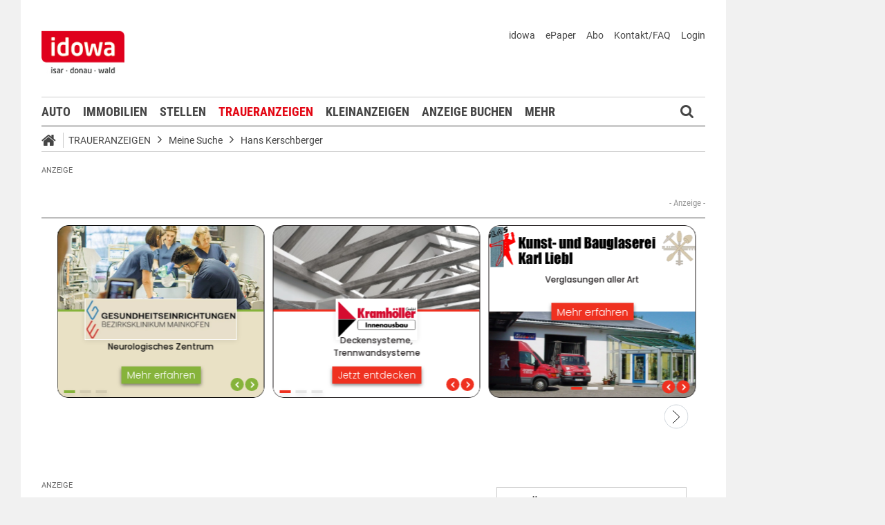

--- FILE ---
content_type: text/html;charset=UTF-8
request_url: https://markt.idowa.de/traueranzeigen/traueranzeige/familienanzeigen/todesanzeigen/7163959f-97a9-4014-abae-8a4b7ee39ef1.html
body_size: 38455
content:




 <!DOCTYPE html><html lang="de"> <head> <meta charset="UTF-8"><title>Traueranzeige Familienanzeigen / Todesanzeigen - idowa Markt</title> <meta name="robots" content="index, follow"> <meta name="revisit-after" content="7 days"/><meta name="description" content="Nichts stirbt, was in der Erinnerung weiterlebt. Hans Kerschberger * 6. Februar 1959 + 19. April 2018"/><meta name="keywords" content="Trauermarkt"/><meta property="og:image" content="//markt.idowa.de/visible/production/fast/0/2018/5/9/PXlGqU/638445/tall.jpg"/><meta property="og:image:width" content="null"/><meta property="og:image:height" content="null"/><meta property="og:title" content="Traueranzeige (967101) - Familienanzeigen / Todesanzeigen"/><meta property="og:url" content="https://markt.idowa.de/traueranzeigen/traueranzeige/familienanzeigen/todesanzeigen/7163959f-97a9-4014-abae-8a4b7ee39ef1.html"/><meta property="og:type" content="website"/><meta property="twitter:card" content="Traueranzeige (967101) - Familienanzeigen / Todesanzeigen"/><meta property="twitter:site" content="@idowa"/><meta property="twitter:image:src" content="//markt.idowa.de/visible/production/fast/0/2018/5/9/PXlGqU/638445/tall.jpg"/><meta name="robots" content="index,follow"/><link rel="canonical" href="https://markt.idowa.de/traueranzeigen/traueranzeige/familienanzeigen/todesanzeigen/7163959f-97a9-4014-abae-8a4b7ee39ef1.html" /><link rel="stylesheet" type="text/css" href="/global/css/dynamic.css?appearanceName=idowa_markt&amp;modelName=CSS&amp;layoutId=18&amp;timestamp=1765276609&amp;strutsAction=display.do"/><link rel="shortcut icon" type="image/x-icon" href="/global/images/favicon.ico?appearanceName=idowa_markt&amp;output=web&amp;timestamp=1768204064729"/><link rel="apple-touch-icon" href="/global/images/apple-touch-icon.png?appearanceName=idowa_markt&amp;output=web&amp;timestamp=1768204064729"/><link rel="preload" href="https://data-7b4229ab74.idowa.de/iomm/latest/manager/base/es6/bundle.js" as="script" id="IOMmBundle"><link rel="preload" href="https://data-7b4229ab74.idowa.de/iomm/latest/bootstrap/loader.js" as="script"><script type="text/javascript" src="https://data-7b4229ab74.idowa.de/iomm/latest/bootstrap/loader.js" data-cmp-custom-vendor="954" data-cmp-script></script><script rel="preload" href="https://data-7b4229ab74.idowa.de/iomm/latest/manager/base/es6/bundle.js" data-cmp-custom-vendor="954" data-cmp-script></script> <script type="text/javascript" src="https://cdn.opencmp.net/tcf-v2/cmp-stub-latest.js" id="open-cmp-stub" data-activation-key="" data-domain="idowa.de"></script> <script type="text/javascript" charset="utf-8" src="/core/global/js/jquery.js"></script> <script type="text/javascript" charset="utf-8" src="/core/global/js/json.js"></script><script type="text/javascript" charset="utf-8" src="/global/js/dynamic.js?appearanceName=idowa_markt&amp;modelName=JS&amp;layoutId=18&amp;timestamp=1765276609&amp;strutsAction=display.do"></script><link rel="dns-prefetch" href="//markt.idowa.de"><link rel="preconnect" href="//markt.idowa.de"> </head> <body> 
            
            
                
            
         <script type="text/javascript" id="trfAdSetup" async data-traffectiveConf='{ "targeting": [ {"key":"zone","values":null,"value":"trauer"}, {"key":"pagetype","values":null,"value":"ressort"}, {"key":"idowa-ort","values":null,"value":"trauer"} ] ,"dfpAdUrl" : "/307308315,21818029449/markt.idowa.de/trauer" }' src="//cdntrf.com/markt.idowa.js"></script> <div class="statistic"> 
         
        
             
        

        <script type="text/javascript" data-cmp-custom-vendor="954" data-cmp-script>
            var iam_data = {cp: "10-1-2-1-1-2-2-41"}
            IOMm('configure', {st: "idowa", dn: "data-7b4229ab74.idowa.de", mh:5});
            IOMm('pageview', iam_data);
        </script>

        <!-- Google tag (gtag.js) -->
        <script async src="https://www.googletagmanager.com/gtag/js?id=G-TPQ1NT2S43" data-cmp-custom-vendor="871" data-cmp-script></script>
        <script data-cmp-custom-vendor="871" data-cmp-script>
            window.dataLayer = window.dataLayer || [];
            function gtag(){dataLayer.push(arguments);}
            gtag('js', new Date());

            gtag('config', 'G-TPQ1NT2S43');
        </script>
    </div> <div class="layout"> <script type="text/javascript"> var layout = new Layout(); </script> <div id="content_42" class="column" style="margin: 0px 0px 0px 0px;width:1220px;"> <div class="template"> <div id="content_44" class="column" style="margin: 0px 0px 0px 0px;width:1020px;"> <div class="special"> <div class="box" style="margin:30px 30px 0px 30px"> <div style="padding:0px 0px 0px 0px"> <!-- INCLUDE START Quellcode-Box --> <script>		window.onload = (event) => {		let comobox = document.querySelector(".department > .combobox.arrow");		comobox.addEventListener('click', setPonterEvent);	function setPonterEvent() {		document.querySelector(".bannerTall > div > img").style.pointerEvents = 'none';	}};</script> <!-- INCLUDE END --> </div> </div> </div> <div class="special"> <div class="box" style="margin:0px 0px 0px 0px"> <div style="padding:0px 0px 0px 0px"> <!-- INCLUDE START Banner oben --> <div class="bannerTop" align="right"> <div id="content-111"> <script type="text/javascript"> banner.insert(111, 4, null, self, "markt.idowa.de", window.document, 90); </script> </div></div> <script type="text/javascript"> /* OMS */ var adl_sb_table = $("#adl_sb_table"); if (adl_sb_table.length > 0) { adl_sb_table.width($("#content-111").width()); } </script> <!-- INCLUDE END --> </div> </div> </div> <div class="special"> <div class="box" style="margin:0px 0px 0px 0px"> <div style="padding:0px 0px 0px 0px"> <!-- INCLUDE START Menü oben --> <div class="menuTop" id="menuTop_49_8"> <div class="top"> <ul> <li class="first"> <a href="https://www.idowa.de"><span>idowa</span></a> </li> <li> <a href="https://kis.mga.de/bestellung/einzelverkauf/auswahl"><span>ePaper</span></a> </li> <li> <a href="https://kis.mga.de"><span>Abo</span></a> </li> <li> <a href="/startseite/kontakt-faq"><span>Kontakt/FAQ</span></a> </li> 


<li>
    
    
        <a href="https://sso.mga.de/authorization?response_type=code&client_id=ZYJA68EHDOB3IG4W&scope=client&redirect_uri=https://markt.idowa.de/traueranzeigen/traueranzeige/familienanzeigen/todesanzeigen/7163959f-97a9-4014-abae-8a4b7ee39ef1.html"><span>Login</span></a>
    
</li> </ul> <div class="clear"></div> <a class="logo" href="//www.idowa.de"><span>Zum Nachrichtenportal</span></a><img class="print-logo" src="/custom/web/special/root/content/menu/top/images/logo.jpg" alt="logo"/> <br class="clear"/> </div> <div class="navigation"> <div class="logo_fixed"><a href="//www.idowa.de/"><span>Zum Nachrichtenportal</span><img src="/custom/web/special/root/content/menu/top/images/logo.jpg"/></a></div> <ul> <li class="home_fixed"> <a href="/" title="Startseite"> <i class="fa fa-home" aria-hidden="true"></i> </a> </li> <li ><a href="/automarkt" title="Auto">Auto</a></li> <li ><a href="https://zuhause.idowa.de/" title="Immobilien">Immobilien</a></li> <li ><a href="https://jobs.idowa.de" title="Stellen">Stellen</a></li> <li class="selected"><a href="/traueranzeigen" title="Traueranzeigen">Traueranzeigen</a></li> <li ><a href="/kleinanzeigen" title="Kleinanzeigen">Kleinanzeigen</a></li> <li ><a href="/anzeige-buchen" title="Anzeige buchen">Anzeige buchen</a></li> <li class="submenu last"><span>Mehr <i class="fa fa-chevron-down" aria-hidden="true"></i></span> <ul class="submenu"> <li ><a href="/herzliche-anzeigen" title="Herzliche Anzeigen">Herzliche Anzeigen</a></li> <li ><a href="/babyreich" title="Babyreich">Babyreich</a></li> <li ><a href="/chiffre-anzeigen" title="Chiffre-Anzeigen">Chiffre-Anzeigen</a></li> <li ><a href="/gesundheit" title="Gesundheit">Gesundheit</a></li> <li ><a href="/branchenbuch" title="Branchenbuch">Branchenbuch</a></li> <li ><a href="/heizoel" title="Heizölportal">Heizölportal</a></li> <li ><a href="/sonderthemen" title="Sonderthemen">Sonderthemen</a></li> <li ><a href="https://kis.mga.de" title="Abonnement">Abonnement</a></li> <li class="last"><a href="/mediadaten" title="Mediadaten">Mediadaten</a></li> </ul> </li> </ul> <div class="search" onclick="searchTop()"> <i class="fa fa-search"></i> </div> <div class="open"> <form id="form_49" action="/traueranzeigen/suche" method="post"> <div id="field_49_1" class="field"><div onclick="field.onClick(this)" class="input"><input onfocus="field.onFocus(this)" type="text" value="" name="search" onblur="field.onBlur(this)" onkeypress="return field.onKeyPressField(event,this,false,'submitSearch')" placeholder="Suchbegriff oder Anzeigen-ID"/></div><div class="message up"><div class="arrow"></div><div class="list"></div></div><div class="lock"></div></div> <a id="submitSearch" class="submit" href="javascript:send('submitSearch')" title="Suchen"> Suchen </a> <input type="hidden" name="PACKAGES" value=""/><input type="hidden" name="BUTTON" value=""/><input type="hidden" name="contentId" value="49"/></form> </div> </div> <div class="clear"></div> <div class="breadCrumb" id="bottom"> <ul class="breadcrumb-list"> <li class="home"> <a href="/" title="Startseite"> <i class="fa fa-home" aria-hidden="true"></i> </a> </li> <li class="item"> <a href="/traueranzeigen" target="_self" title="Traueranzeigen">Traueranzeigen</a> </li> <li class="item"> <i class="icon-angle-right"></i><a href="https://markt.idowa.de/traueranzeigen/traueranzeige" target="_self" title="Meine Suche">Meine Suche</a> </li> <li class="item"> <i class="icon-angle-right"></i><a href="/traueranzeigen/traueranzeige/familienanzeigen/todesanzeigen/7163959f-97a9-4014-abae-8a4b7ee39ef1.html" target="_self" title="Hans Kerschberger">Hans Kerschberger</a> </li> </ul></div></div> <script type="text/javascript"> var menuTop_49_8 = new MenuTop({contentId:49, specialId:8}); </script> <!-- INCLUDE END --> </div> </div> </div> <div class="special"> <div class="box" style="margin:0px 0px 0px 0px"> <div style="padding:0px 0px 0px 0px"> <!-- SPECIAL START SsoAutoLogin --> <div></div> <!-- SPECIAL END --> </div> </div> </div> <div class="special"> <div class="box" style="margin:20px 0px 0px 0px"> <div style="padding:0px 0px 0px 0px"> <!-- INCLUDE START Traueranzeigen Suche NOT FOUND --> <!-- INCLUDE END --> </div> </div> </div> <div class="special"> <div class="box" style="margin:10px 0px 0px 0px"> <div style="padding:0px 0px 0px 0px"> <!-- INCLUDE START Banner Billboard --> <div class="bannerContent"> <span class="aXvertisement">Anzeige</span> <div id="content-8349"> <script type="text/javascript"> banner.insert(8349, 1, null, self, "markt.idowa.de", window.document);document.write('<div id="traffective-ad-Billboard" style=\'display: none;\' class="Billboard"></div>'); </script> </div></div> <!-- INCLUDE END --> </div> </div> </div> <div class="special"> <div class="box" style="margin:30px 30px 0px 30px"> <div style="padding:0px 0px 0px 0px"> <!-- INCLUDE START Quellcode-Box --> <script async id="trm-ad-banderol-banderol_sbt_default-7b4a12200a33679ccede7078e96d6f20e3f811c0" type="text/javascript" src='https://d.smartico.one/get/wg/7b4a12200a33679ccede7078e96d6f20e3f811c0?scriptid=trm-ad-banderol-banderol_sbt_default-7b4a12200a33679ccede7078e96d6f20e3f811c0'></script> <!-- INCLUDE END --> </div> </div> </div> <div class="template"> <div id="content_47" class="column" style="margin: 30px 0px 0px 30px;width:620px;"> <div class="special"> <div class="box" style="margin:0px 0px 0px 0px"> <div style="padding:0px 0px 0px 0px"> <!-- INCLUDE START Banner Content Fullbanner --> <div class="bannerContent"> <span class="aXvertisement">Anzeige</span> <div id="content-4159"> <script type="text/javascript"> banner.insert(4159, 28, null, self, "markt.idowa.de", window.document);document.write('<div id="traffective-ad-Fullbanner_1" style=\'display: none;\' class="Fullbanner_1"></div>'); </script> </div></div> <!-- INCLUDE END --> </div> </div> </div> <div class="special"> <div class="box" style="margin:0px 0px 15px 0px"> <div style="padding:0px 0px 10px 0px"> <!-- SPECIAL START Traueranzeigen --> 





    <form id="form_110" action="/traueranzeigen/traueranzeige" method="post">
        <div class="aXvertisement">
            <h1>Hans Kerschberger</h1>
            <div class="messages"><br/></div><script type="text/javascript">
 var action = new Action();
action.insertFields({});
var validator_110_1 = new Validator({identification:"_110", name:"validator_110_1", map:{"onBlur":true,"onSubmit":true,"fields":{"dateUntil":{"types":{},"label":"bis","ajax":true},"dateFrom":{"types":{},"label":"von","ajax":true}}}});
</script>

                

            
                <div id="imagebox_110_1" class="imageBox"><div class="area" style="height:398px"><img onmousedown="return false" onmousemove="return false" src="//markt.idowa.de/visible/production/fast/0/2018/5/9/PXlGqU/638445/tall.jpg" alt="Nichts stirbt, was in der Erinnerung weiterlebt. Hans Kerschberger * 6. Februar 1959 + 19. April 2018 Demling Es vermissen Dich: Deine Ehefrau Marlies Deine Tochter Melanie Dein Sohn Mario Deine Schwiegermutter Franziska Die Beisetzung fand auf Wunsch des Verstorbenen im engsten Fami­lienkreis statt."/><div class="loading"></div><div class="center"></div><div class="radar" style="width:100px;height:100px;"><img src="//markt.idowa.de/visible/production/fast/0/2018/5/9/PXlGqU/638445/medium.gif"/><div class="frame" onmousedown="return false" onmousemove="return false"></div></div><div class="slider"><a title="Vergrößern" onmousedown="return false" onmousemove="return false" class="plus"></a><a title="Verkleinern" onmousedown="return false" onmousemove="return false" class="minus"></a><a title="Ziehen zum Zoomen" onmousedown="return false" onmousemove="return false" class="button"></a></div></div><script type="text/javascript">var imagebox_110_1 = new ImageBox({name: "imagebox_110_1", width:1103, height:473, radar:true});
</script></div>
            
            <div class="info">
                <p>
                        Nichts stirbt, was in der Erinnerung weiterlebt. Hans Kerschberger * 6. Februar 1959 + 19. April 2018 Demling Es vermissen Dich: Deine Ehefrau Marlies Deine Tochter Melanie Dein Sohn Mario Deine Schwiegermutter Franziska Die Beisetzung fand auf Wunsch des Verstorbenen im engsten Fami&shy;lienkreis statt.<br/><br/>

                    
                </p>
            </div>
        </div>
        <script type="text/javascript">
            var advertisement = new Advertisement({
                advertisementId:164550,
                website: '/traueranzeigen/traueranzeige'
            });
        </script>
        
        
        
        
    <input type="hidden" name="PACKAGES" value=""/><input type="hidden" name="BUTTON" value=""/><input type="hidden" name="contentId" value="110"/></form>



 <!-- SPECIAL END --> </div> </div> </div> <div class="special"> <div class="box" style="margin:0px 0px 15px 0px"> <div style="padding:0px 0px 0px 0px"> <!-- SPECIAL START Kommentare --> 



    <div class="comments">
        <script type="text/javascript">
            var comment_ = new Comment({output:"web", commentDataId:nullIf(), total:nullIf(), dataId:nullIf(), button1: nullIf(),button2: nullIf(), button3: nullIf(), button4: nullIf()});
        </script>
        <h2>Kondolenzbuch</h2>
        <p>Das Kondolenzbuch bietet Ihnen die Möglichkeit Ihr Beileid und Ihr Mitgefühl auszudrücken. Zeigen Sie Ihre Anteilnahme für einen Trauerfall und kondolieren Sie hier.</p><br />
        <form id="form_132" action="/traueranzeigen/traueranzeige/familienanzeigen/todesanzeigen/7163959f-97a9-4014-abae-8a4b7ee39ef1.html" method="post">
            
            
                <div class="button login"><button type="submit" name="button" onclick="$(this).parents('.button').eq(0).addClass('bounced');" value="Eintrag schreiben"><span class="text">Eintrag schreiben</span></button><div class="lock"></div></div>
            
            
            <br/>
            


<div id="comments_">
    
    
    <input type="hidden" name="community" value="true"/>
</div>
            
        <input type="hidden" name="PACKAGES" value=""/><input type="hidden" name="BUTTON" value=""/><input type="hidden" name="SUBMIT" value="traueranzeigen/traueranzeige/familienanzeigen/todesanzeigen/7163959f-97a9-4014-abae-8a4b7ee39ef1.html"/><input type="hidden" name="contentId" value="132"/></form>
    <br class="clear" />
</div>

 <!-- SPECIAL END --> </div> </div> </div> <div class="message red"> <div class="box" style="margin:0px 0px 20px 0px"> <div style="padding:0px 0px 0px 0px"> <div class="text"><p><b>Es werden Ihnen keine Anzeigen/Inhalte angezeigt?</b><br/>Grund hierf&uuml;r k&ouml;nnte ein aktiver AdBlocker/Scripte-Blocker oder die nicht erteilte Zustimmung zum Cookie Tracking sein.<br/>Bitte <a href="//markt.idowa.de/download/2021/01/25/adblocker.pdf">deaktivieren Sie</a> zun&auml;chst in Ihren Browser-Einstellungen den AdBlocker!<br/><br/>Weitere Informationen finden Sie <a href="https://markt.idowa.de/traueranzeigen/informationen" target="_blank">hier.</a></p></div> <br class="clear"/> </div></div> <span class="clear"></span> </div> <div class="template"> <script type="text/javascript"> layout.init(); </script> <div id="content_2596" class="column" style="margin: 0px 0px 0px 0px;width:300px;"> <div class="message border"> <div class="box" style="margin:0px 0px 20px 0px"> <div style="padding:0px 0px 0px 0px"> <div class="cover center" style="width:298px;height:180px;margin:0px 0px 15px 0px"> <a href="/traueranzeigen/artikel/2015/06/24/wenn-ein-leben-endet/338b9cac-3822-4138-882d-648f0eb69067.html" title="Wenn ein Leben endet ..."> <img src="https://markt.idowa.de/visible/production/fast/0/2019/11/12/ujj40Q/2108688/flexible.jpg" width="298" height="180" alt="Wenn ein Leben endet ..." border="0"/> </a> <span class="buttons"> </span> </div> <h1 class="headline"><a href="/traueranzeigen/artikel/2015/06/24/wenn-ein-leben-endet/338b9cac-3822-4138-882d-648f0eb69067.html" style="text-transform: none;color: #454545;font-size: 19.6px;line-height: 24px;letter-spacing: normal;padding: 0 15px;background: #fff;width: calc(100% - 30px); border-left: 1px solid #ccc;border-right: 1px solid #ccc;display: block;margin: 0 0 -1px 0;" title="Wenn ein Leben endet ...">Wenn ein Leben endet ...</a></h1> <span class="underline" style="border: none;padding: 0 15px;margin: 5px 0 -10px 0;left: 0;width: calc(100% - 30px);">Todesanzeigen & Sterbebilder</span> <div class="text"><p>Der Tod eines geliebten Menschen ist immer ein schwerer Schlag. Wichtig ist es, bei allen Formalit&auml;ten im Zusammenhang mit der Beerdigung kompetente und einf&uuml;hlsame Menschen zur Seite zu haben, die einen leiten.</p></div> <br class="clear"/> </div></div> <span class="clear"></span> </div> <div class="message border"> <div class="box" style="margin:0px 0px 20px 0px"> <div style="padding:0px 0px 0px 0px"> <div class="cover left" style="width:300px;height:140px;margin:0px 0px 15px 0px;overflow: hidden;width: 100%;"> <a href="/traueranzeigen/artikel/2016/09/15/schneller-beistand-im-trauerfall/448acd5e-65ce-4833-80d5-89386c5a6b9c.html" title="Beistand im Trauerfall"> <img src="https://markt.idowa.de/visible/production/fast/0/2016/9/15/eetoZM/524315/flexible.jpg" width="300" height="140" alt="Beistand im Trauerfall" border="0"/> </a> <span class="buttons"> </span> </div> <h2 class="headline"><a href="/traueranzeigen/artikel/2016/09/15/schneller-beistand-im-trauerfall/448acd5e-65ce-4833-80d5-89386c5a6b9c.html" title="Beistand im Trauerfall">Beistand im Trauerfall</a></h2> <div class="text">Immer mehr Gesch&auml;fte werden heutzutage im Internet abgewickelt - selbst in einem so sensiblen Bereich wie dem Bestattungswesen.</div> <br class="clear"/> </div></div> <span class="clear"></span> </div> <script type="text/javascript"> layout.add(2596); </script> </div> <div id="content_2599" class="column" style="margin: 0px 0px 0px 17px;width:300px;"> <div class="message border"> <div class="box" style="margin:0px 0px 20px 0px"> <div style="padding:0px 0px 0px 0px"> <div class="cover center" style="width:298px;height:180px;margin:0px 0px 15px 0px"> <a href="/traueranzeigen/artikel/2015/06/24/abschied-von-einem-geliebten-menschen/60fa76c2-c8ca-4f99-aa1e-57e1a69c23b7.html" title="Abschied von einem geliebten Menschen"> <img src="https://markt.idowa.de/visible/production/fast/0/2019/11/12/ujj40Q/2108687/flexible.jpg" width="298" height="180" alt="Abschied von einem geliebten Menschen" border="0"/> </a> <span class="buttons"> </span> </div> <h1 class="headline"><a href="/traueranzeigen/artikel/2015/06/24/abschied-von-einem-geliebten-menschen/60fa76c2-c8ca-4f99-aa1e-57e1a69c23b7.html" style="text-transform: none;color: #454545;font-size: 19.6px;line-height: 24px;letter-spacing: normal;padding: 0 15px;background: #fff;width: calc(100% - 30px); border-left: 1px solid #ccc;border-right: 1px solid #ccc;display: block;margin: 0 0 -1px 0;" title="Abschied von einem geliebten Menschen">Abschied von einem geliebten Menschen</a></h1> <span class="underline" style="border: none;padding: 0 15px;margin: 5px 0 -10px 0;left: 0;width: calc(100% - 30px);">Bestattungen organisieren</span> <div class="text"><p>Aloisa Samberger ist Fachfrau f&uuml;r Bestattungen im Raum Straubing und kann weiterhelfen, wenn Hinterbliebene bei ihr Rat suchen. &quot;Zuerst einmal m&uuml;ssen wir auf die Trauernden eingehen&quot;, betont sie.</p></div> <br class="clear"/> </div></div> <span class="clear"></span> </div> <div class="message border"> <div class="box" style="margin:0px 0px 20px 0px"> <div style="padding:0px 0px 0px 0px"> <div class="cover left" style="width:300px;height:140px;margin:0px 0px 15px 0px;overflow: hidden;width: 100%;"> <a href="/traueranzeigen/artikel/2016/09/15/der-abschied-wird-individueller/4bff93c8-7c87-4fbe-8aa7-d8ee16bbad27.html" title="Abschied wird individueller"> <img src="https://markt.idowa.de/visible/production/fast/0/2016/9/15/eetoZM/524327/flexible.jpg" width="300" height="140" alt="Abschied wird individueller" border="0"/> </a> <span class="buttons"> </span> </div> <h2 class="headline"><a href="/traueranzeigen/artikel/2016/09/15/der-abschied-wird-individueller/4bff93c8-7c87-4fbe-8aa7-d8ee16bbad27.html" title="Abschied wird individueller">Abschied wird individueller</a></h2> <div class="text">Aus Krematoriumsasche kann nun sogar ein Diamant gepresst werden, der als Familienerbst&uuml;ck weitergegeben wird.</div> <br class="clear"/> </div></div> <span class="clear"></span> </div> <script type="text/javascript"> layout.add(2599); </script> </div> <script type="text/javascript"> layout.update(); </script> </div> <br class="clear"/> </div> <div id="content_48" class="column" style="margin: 30px 0px 0px 38px;width:302px;"> <div class="special"> <div class="box" style="margin:4px 0px 15px 0px"> <div style="padding:0px 0px 0px 0px"> <!-- SPECIAL START Traueranzeigen (Details) --> 




    <form id="form_126" action="/traueranzeigen/traueranzeige/familienanzeigen/todesanzeigen/7163959f-97a9-4014-abae-8a4b7ee39ef1.html" method="post">
        <div class="button button left"><button type="button" onclick="$(this).parents('.button').eq(0).addClass('bounced');self.location.href='/traueranzeigen/traueranzeige?back=1'" value="Zurück zu den Suchergebnissen"><span class="text">Zurück zu den Suchergebnissen</span></button><div class="lock"></div></div>
    <input type="hidden" name="PACKAGES" value=""/><input type="hidden" name="BUTTON" value=""/><input type="hidden" name="SUBMIT" value="traueranzeigen/traueranzeige/familienanzeigen/todesanzeigen/7163959f-97a9-4014-abae-8a4b7ee39ef1.html"/><input type="hidden" name="contentId" value="132"/></form>
    <div id="advertisement_details">
        <h2>Details</h2>
        <div class="details">
            <span class="date">
                <svg xmlns="http://www.w3.org/2000/svg" height="16" viewBox="0 0 24 24"><path d="M9 10H7v2h2v-2m4 0h-2v2h2v-2m4 0h-2v2h2v-2m2-7h-1V1h-2v2H8V1H6v2H5a2 2 0 0 0-2 2v14a2 2 0 0 0 2 2h14a2 2 0 0 0 2-2V5a2 2 0 0 0-2-2m0 16H5V8h14v11z"/></svg>
                28.04.2018
            </span>
            
                <span class="city">
                    <svg xmlns="http://www.w3.org/2000/svg" height="16" viewBox="0 0 24 24" width="16" class="place"><path d="M12 2C8.13 2 5 5.13 5 9c0 5.25 7 13 7 13s7-7.75 7-13c0-3.87-3.13-7-7-7zm0 9.5c-1.38 0-2.5-1.12-2.5-2.5s1.12-2.5 2.5-2.5 2.5 1.12 2.5 2.5-1.12 2.5-2.5 2.5z"></path><path d="M0 0h24v24H0z" fill="none"></path></svg>
                    93090 
                     Demling
                </span>
            
            <span class="views">
                <svg xmlns="http://www.w3.org/2000/svg" height="16" viewBox="0 0 24 24"><path d="M12 9a3 3 0 0 0-3 3a3 3 0 0 0 3 3a3 3 0 0 0 3-3a3 3 0 0 0-3-3m0 8a5 5 0 0 1-5-5a5 5 0 0 1 5-5a5 5 0 0 1 5 5a5 5 0 0 1-5 5m0-12.5C7 4.5 2.73 7.61 1 12c1.73 4.39 6 7.5 11 7.5s9.27-3.11 11-7.5c-1.73-4.39-6-7.5-11-7.5z"/></svg>
                853x angesehen
            </span>
            <span class="category">
                <svg xmlns="http://www.w3.org/2000/svg" height="16" viewBox="0 0 24 24"><path d="M16.23 18L12 15.45L7.77 18l1.12-4.81l-3.73-3.23l4.92-.42L12 5l1.92 4.53l4.92.42l-3.73 3.23L16.23 18M12 2C6.47 2 2 6.5 2 12a10 10 0 0 0 10 10a10 10 0 0 0 10-10A10 10 0 0 0 12 2z"/><rect x="0" y="0" width="24" height="24" fill="none" /></svg>
                Familienanzeigen / Todesanzeigen
            </span>
            
                <span class="editions">
                    <svg xmlns="http://www.w3.org/2000/svg" height="16" viewBox="0 0 24 24"><path d="M16 15H9v-2h7m3-2H9V9h10m0-2H9V5h10m2-4H7c-1.11 0-2 .89-2 2v14a2 2 0 0 0 2 2h14c1.11 0 2-.89 2-2V3a2 2 0 0 0-2-2M3 5v16h16v2H3a2 2 0 0 1-2-2V5h2z"/><rect x="0" y="0" width="24" height="24" fill="none"/></svg>
                    Erschienen in den Zeitungsausgaben:
                    <ul>
                        
                            <li>Donau Post</li>
                        
                    </ul>
                </span>
            
        </div>
        <div class="icons">
            <form id="form_126" action="/traueranzeigen/traueranzeige/familienanzeigen/todesanzeigen/7163959f-97a9-4014-abae-8a4b7ee39ef1.html" method="post">
                <div class="button print"><button type="button" onclick="window.print()" value=""><span class="text"></span></button><div class="lock"></div></div>
                <span class="window" id="window_126_1"><div class="button envelope"><button type="button" onclick="window_126_1.open()" value=""><span class="text"></span></button><div class="lock"></div></div><span class="cover" onclick="window_126_1.close()"><span></span></span><span class="box" style="width:498px"><iframe width="498" marginheight="0" marginwidth="0" frameborder="0"></iframe><span class="loading" onmousedown="return false" onmousemove="return false"></span></span></span><script type="text/javascript">
var window_126_1 = new Window({name:"window_126_1", appearanceName:"idowa_markt", systemId:10, outputId:1, output:"web", contentId:132, root:"traueranzeigen", url:"/web/frame/advertisement/advertisement/suggest.do?advertisementModelId=1&advertisementId=164550&link=/traueranzeigen/traueranzeige/familienanzeigen/todesanzeigen/7163959f-97a9-4014-abae-8a4b7ee39ef1.html"});</script>
            <input type="hidden" name="PACKAGES" value=""/><input type="hidden" name="BUTTON" value=""/><input type="hidden" name="SUBMIT" value="traueranzeigen/traueranzeige/familienanzeigen/todesanzeigen/7163959f-97a9-4014-abae-8a4b7ee39ef1.html"/><input type="hidden" name="contentId" value="132"/></form>
            
                <a href="http://www.facebook.com/dialog/feed?app_id=130044187075334&link=http%3A%2F%2Fmarkt.idowa.de%2Ftraueranzeigen%2Ftraueranzeige%2Ffamilienanzeigen%2Ftodesanzeigen%2F7163959f-97a9-4014-abae-8a4b7ee39ef1.html&picture=http%3A%2F%2Fmarkt.idowa.de%2Fvisible%2Fproduction%2Ffast%2F0%2F2018%2F5%2F9%2FPXlGqU%2F638445%2Fmedium.gif&name=Traueranzeige+aus+der+Kategorie+%22Todesanzeigen%22&caption=+&description=Nichts+stirbt%2C+was+in+der+Erinnerung+weiterlebt.+Hans+Kerschberger+*+6.+Februar+1959+%2B+19.+April+2018+Demling+Es+vermissen+Dich%3A+Deine+Ehefrau+Marlies+Deine+Tochter+Melanie+Dein+Sohn+Mario+Deine+Schwiegermutter+Franziska+Die+Beisetzung+fand+auf+Wunsch+des+Verstorbenen+im+engsten+Fami%C2%ADlienkreis+statt.&message=Schaut+mal+was+ich+auf+idowa+Markt+gefunden+habe...&redirect_uri=http%3A%2F%2Fmarkt.idowa.de%2Ftraueranzeigen%2Ftraueranzeige%2Ffamilienanzeigen%2Ftodesanzeigen%2F7163959f-97a9-4014-abae-8a4b7ee39ef1.html" class="social-icon facebook" target="new" title="facebook"></a>
            
            
                <a href="http://twitter.com/share?original_referer=http%3A%2F%2Fmarkt.idowa.de%2Ftraueranzeigen%2Ftraueranzeige%2Ffamilienanzeigen%2Ftodesanzeigen%2F7163959f-97a9-4014-abae-8a4b7ee39ef1.html&related=idowa&text=Traueranzeige+aus+der+Kategorie+%22Todesanzeigen%22%20%7C%20idowa+Markt&url=http%3A%2F%2Fmarkt.idowa.de%2Ftraueranzeigen%2Ftraueranzeige%2Ffamilienanzeigen%2Ftodesanzeigen%2F7163959f-97a9-4014-abae-8a4b7ee39ef1.html&via=idowa" class="social-icon twitter" target="new" title="twitter"></a>
            
            <div class="clear"></div>
        </div>
    </div>
 <!-- SPECIAL END --> </div> </div> </div> <div class="special red"> <div class="box" style="margin:0px 0px 20px 0px"> <div style="padding:0px 0px 0px 0px"> <!-- SPECIAL START Abteilungsfinder --> 









<div id="departmentFinder_4405_66" class="departmentFinder">
    <form id="form_4405" action="/traueranzeigen/traueranzeige/familienanzeigen/todesanzeigen/7163959f-97a9-4014-abae-8a4b7ee39ef1.html" method="post">
        
            <div class="departmentImage">
                <img src="//markt.idowa.de/visible/production/fast/0/2016/1/15/ch9AC5/8569/file.jpg"/>
            </div>
        

        
            <h2>Ihr persönlicher Ansprechpartner</h2>
            <div class="departments"></div>

            <div class="buttons">
                <div class="button red disabled"><button type="submit" name="button" onclick="$(this).parents('.button').eq(0).addClass('bounced');" value="Ansprechpartner anzeigen"><span class="text">Ansprechpartner anzeigen</span></button><div class="lock"></div></div>
            </div>
       
        
        
        
        <script type="text/javascript">
            var departmentFinder_4405 = new DepartmentFinder({contentId:4405, specialId:66, departmentId:nullIf(7)});
        </script>
        
        <input type="hidden" name="departmentId" value="" id="departmentId"/>
    <input type="hidden" name="PACKAGES" value=""/><input type="hidden" name="BUTTON" value=""/><input type="hidden" name="SUBMIT" value="traueranzeigen/traueranzeige/familienanzeigen/todesanzeigen/7163959f-97a9-4014-abae-8a4b7ee39ef1.html"/><input type="hidden" name="contentId" value="4405"/></form>
 </div> <!-- SPECIAL END --> </div> </div> </div> <div class="special"> <div class="box" style="margin:0px 0px 15px 0px"> <div style="padding:0px 0px 0px 0px"> <!-- INCLUDE START Banner Rectangle --> <div class="bannerTall"> <span>Anzeige</span> <span class="aXvertisement">Anzeige</span> <div id="content-4375"> <script type="text/javascript"> banner.insert(4375, 10, null, self, "markt.idowa.de", window.document, 250);document.write('<div id="traffective-ad-Rectangle_1" style=\'display: none;\' class="Rectangle_1"></div>'); </script> </div></div> <!-- INCLUDE END --> </div> </div> </div> <div class="message border"> <div class="box" style="margin:0px 0px 20px 0px"> <div style="padding:0px 0px 0px 0px"> <div class="cover left" style="width:298px;height:180px;margin:0px 0px 0px 0px"> <a target="_blank" href="https://blaetterkatalog.mga.de/katalog/idowa/mediadaten/20260101_traueranzeigen_broschüre_/index.html" title=""> <img src="https://markt.idowa.de/visible/production/fast/0/2025/12/9/Ukts1r/3134973/flexible.jpg" width="298" height="180" alt="" border="0"/> </a> <span class="buttons"> </span> </div> <div class="text"><h2>Musterheft f&uuml;r Traueranzeigen</h2><p>Informationen zur Ver&ouml;ffentlichung von Traueranzeigen in der Tageszeitung</p></div> <form id="form_1318" action="/traueranzeigen/traueranzeige/familienanzeigen/todesanzeigen/7163959f-97a9-4014-abae-8a4b7ee39ef1.html" method="post"> <div class="button"><button type="button" onclick="$(this).parents('.button').eq(0).addClass('bounced');self.location.href='https://blaetterkatalog.mga.de/katalog/idowa/mediadaten/20260101_traueranzeigen_broschüre_/index.html'" value="Zum Musterheft"><span class="text">Zum Musterheft</span></button><div class="lock"></div></div> <input type="hidden" name="PACKAGES" value=""/><input type="hidden" name="BUTTON" value=""/><input type="hidden" name="SUBMIT" value="traueranzeigen/traueranzeige/familienanzeigen/todesanzeigen/7163959f-97a9-4014-abae-8a4b7ee39ef1.html"/><input type="hidden" name="contentId" value="4375"/></form> <br class="clear"/> </div></div> <span class="clear"></span> </div> <div class="special"> <div class="box" style="margin:0px 0px 15px 0px"> <div style="padding:0px 0px 0px 0px"> <!-- INCLUDE START Banner Rectangle --> <div class="bannerTall"> <span>Anzeige</span> <span class="aXvertisement">Anzeige</span> <div id="content-6660"> <script type="text/javascript"> banner.insert(6660, 13, null, self, "markt.idowa.de", window.document, 250);document.write('<div id="traffective-ad-Rectangle_2" style=\'display: none;\' class="Rectangle_2"></div>'); </script> </div></div> <!-- INCLUDE END --> </div> </div> </div> <div class="message red"> <div class="box" style="margin:0px 0px 20px 0px"> <div style="padding:0px 0px 0px 0px"> <div class="cover left" style="width:298px;height:180px;margin:0px 0px 0px 0px"> <a href="/traueranzeigen/informationen" title=""> <img src="https://markt.idowa.de/visible/production/fast/0/2019/11/12/J5wwgH/2108771/flexible.jpg" width="298" height="180" alt="" border="0"/> </a> <span class="buttons"> </span> </div> <div class="text"><h3>Haben Sie Ihre Traueranzeige nicht gefunden?</h3></div> <form id="form_10108" action="/traueranzeigen/traueranzeige/familienanzeigen/todesanzeigen/7163959f-97a9-4014-abae-8a4b7ee39ef1.html" method="post"> <div class="button"><button type="button" onclick="$(this).parents('.button').eq(0).addClass('bounced');self.location.href='/traueranzeigen/informationen'" value="Hier klicken"><span class="text">Hier klicken</span></button><div class="lock"></div></div> <input type="hidden" name="PACKAGES" value=""/><input type="hidden" name="BUTTON" value=""/><input type="hidden" name="SUBMIT" value="traueranzeigen/traueranzeige/familienanzeigen/todesanzeigen/7163959f-97a9-4014-abae-8a4b7ee39ef1.html"/><input type="hidden" name="contentId" value="6660"/></form> <br class="clear"/> </div></div> <span class="clear"></span> </div> </div> </div> <br class="clear"/> <div class="special"> <div class="box" style="margin:0px 0px 0px 0px"> <div style="padding:0px 0px 0px 0px"> <!-- INCLUDE START Banner Footer --> <div class="bannerContent"> <span class="aXvertisement">Anzeige</span> <div id="content-3865"> <script type="text/javascript"> banner.insert(3865, 192, null, self, "markt.idowa.de", window.document);document.write('<div id="traffective-ad-Footer_1" style=\'display: none;\' class="Footer_1"></div>'); </script> </div></div> <!-- INCLUDE END --> </div> </div> </div> <div class="special"> 





     <div class="box" style="margin:30px 0px 0px 0px"> <div style="padding:0px 0px 0px 0px"> <!-- INCLUDE START Menü unten --> <div id="menuBottom_50_10" class="menuBottom"> <div class="sitemap"> <div class="list"> <span class="headline ">idowa Markt</span> <ul class="menu"> <li class="item "><a href="/automarkt">Auto</a></li> <li class="item "><a href="/immobilien">Immobilien</a></li> <li class="item "><a href="/stellenmarkt">Stellen</a></li> <li class="item selected"><a href="/traueranzeigen">Traueranzeigen</a></li> <li class="item "><a href="/kleinanzeigen">Kleinanzeigen</a></li> <li class="item "><a href="/anzeige-buchen">Anzeige buchen</a></li> <li class="item "><a href="/herzliche-anzeigen">Herzliche Anzeigen</a></li> <li class="item "><a href="/babyreich">Babyreich</a></li> <li class="item "><a href="/chiffre-anzeigen">Chiffre-Anzeigen</a></li> <li class="item "><a href="/gesundheit">Gesundheit</a></li> <li class="item "><a href="/branchenbuch">Branchenbuch</a></li> <li class="item "><a href="/heizoel">Heizölportal</a></li> <li class="item "><a href="/sonderthemen">Sonderthemen</a></li> <li class="item "><a href="/abonnement">Abonnement</a></li> <li class="item "><a href="/mediadaten">Mediadaten</a></li> </ul> </div> <br class="clear"/> </div> <div class="menuFooter"> <ul class="menu"> <li class="item first"><a href="/startseite/datenschutz">Datenschutz</a></li> <li class="item"><a href="/startseite/impressum">Impressum</a></li> <li class="item"><a href="/startseite/agb">AGB</a></li> <li class="item"><a href="/startseite/nutzungsbedingungen">Nutzungsbedingungen</a></li> <li class="item"><a href="/startseite/widerrufsbelehrung">Widerrufsbelehrung</a></li> </ul> <div class="clear"></div> <div class="copyright"> <span>© 2026 Mediengruppe Straubinger Tagblatt / Landshuter Zeitung</span> <div class="toTop"> <a href="#top" title="Seitenanfang"><i class="icon-angle-up"></i></a> </div> </div> </div></div><script type="text/javascript"> var menuBottom_50_10 = new MenuBottom({contentId:50, specialId:10});</script> <!-- INCLUDE END --> </div> </div> 
 </div> </div> <div id="content_45" class="column" style="margin: 0px 0px 0px 0px"> <div class="special"> <div class="box" style="margin:0px 0px 0px 0px"> <div style="padding:0px 0px 0px 0px"> <!-- INCLUDE START Banner rechts --> <div class="bannerRight"> <div id="content-898"> <script type="text/javascript"> banner.insert(898, 4, null, self, "markt.idowa.de", window.document, 600);document.write('<div id="traffective-ad-Skyscraper" style=\'display: none;\' class="Skyscraper"></div><div id="traffective-ad-Interstitial_1" style=\'display: none;\' class="Interstitial_1"></div>'); </script> </div></div> <!-- INCLUDE END --> </div> </div> </div> </div> </div> <br class="clear"/> </div> </div> </body></html>

<!-- localhost:8110 23.01.2026 12:04:02 seconds -->        

--- FILE ---
content_type: text/html;charset=UTF-8
request_url: https://markt.idowa.de/web/dynamic/market/department/finder/combobox.do?identifier=department1&departmentId=7&index=1&contentId=4405
body_size: 1397
content:




    <div class="department">
        <div id="combobox_4405_18836043720431220_2" class="combobox arrow" style="width:270px"><div class="input"><div onmousedown="return false" onmousemove="return false" class="text"></div><div class="loading"></div><div class="arrow"></div></div><div class="box"></div><input type="hidden" name="department1" value=""/><div class="message up"><div class="arrow"></div><div class="list"></div></div><div class="lock"></div></div><script type="text/javascript">
var combobox_4405_18836043720431220_2 = new ComboBox({name:"combobox_4405_18836043720431220_2", identifier:"department1", multichoice:false, boxHeight:300, onChange:function(self) {departmentFinder_4405.change(1)}, data:[[null,"Bitte wählen"],[60,"Allgemeine Laber-Zeitung"],[59,"Bogener Zeitung"],[58,"Chamer Zeitung"],[57,"Dingolfinger Anzeiger"],[55,"Donau Post"],[56,"Donau-Anzeiger"],[54,"Hallertauer Zeitung"],[53,"Kötztinger Zeitung"],[52,"Landauer Zeitung"],[51,"Landshuter Zeitung"],[50,"Moosburger Zeitung"],[49,"Plattlinger Anzeiger"],[62,"Regensburger Zeitung"],[48,"Rottenburger Anzeiger"],[47,"Straubinger Tagblatt"],[69,"Viechtacher Anzeiger"],[46,"Vilsbiburger Zeitung"]], parameter:{'departmentId':nullIf(7)}, model:new Model([0,1]), timeout:500, selectable:true, search:false, required:false});</script>
        <div class="arrow"><i class="icon-caret-down"></i></div>
    </div>


--- FILE ---
content_type: image/svg+xml
request_url: https://cdn.smartico.one/images/thin-dark-arrow-left.svg
body_size: 165
content:
<svg width="36" height="36" viewBox="0 0 36 36" fill="none" xmlns="http://www.w3.org/2000/svg">
<g id="Frame 191">
<rect x="0.5" y="0.5" width="35" height="35" rx="17.5" fill="white"/>
<rect x="0.5" y="0.5" width="35" height="35" rx="17.5" stroke="#CED4DA"/>
<path id="Vector 2" d="M13 9L23 18.5L13 28" stroke="black"/>
</g>
</svg>
